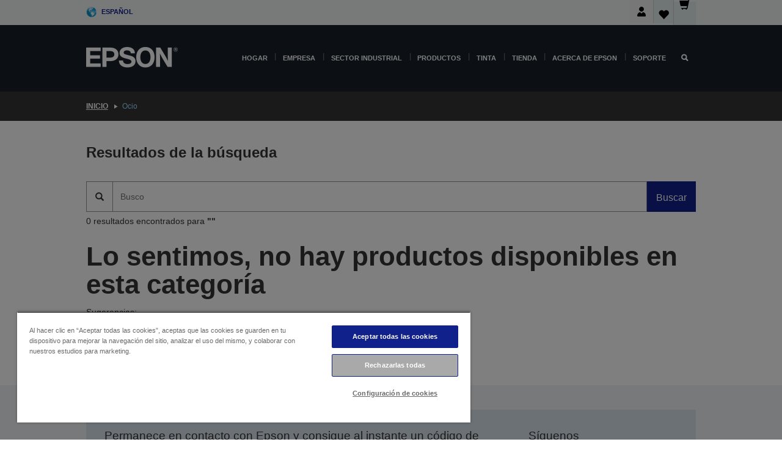

--- FILE ---
content_type: text/html; charset=utf-8
request_url: https://www.google.com/recaptcha/api2/anchor?ar=1&k=6LdpFo4aAAAAAITYTG0B3c3toMi9suaL9dfGIncY&co=aHR0cHM6Ly93d3cuZXBzb24uZXM6NDQz&hl=en&v=PoyoqOPhxBO7pBk68S4YbpHZ&size=invisible&anchor-ms=20000&execute-ms=30000&cb=z2jbwlzc6x5m
body_size: 48553
content:
<!DOCTYPE HTML><html dir="ltr" lang="en"><head><meta http-equiv="Content-Type" content="text/html; charset=UTF-8">
<meta http-equiv="X-UA-Compatible" content="IE=edge">
<title>reCAPTCHA</title>
<style type="text/css">
/* cyrillic-ext */
@font-face {
  font-family: 'Roboto';
  font-style: normal;
  font-weight: 400;
  font-stretch: 100%;
  src: url(//fonts.gstatic.com/s/roboto/v48/KFO7CnqEu92Fr1ME7kSn66aGLdTylUAMa3GUBHMdazTgWw.woff2) format('woff2');
  unicode-range: U+0460-052F, U+1C80-1C8A, U+20B4, U+2DE0-2DFF, U+A640-A69F, U+FE2E-FE2F;
}
/* cyrillic */
@font-face {
  font-family: 'Roboto';
  font-style: normal;
  font-weight: 400;
  font-stretch: 100%;
  src: url(//fonts.gstatic.com/s/roboto/v48/KFO7CnqEu92Fr1ME7kSn66aGLdTylUAMa3iUBHMdazTgWw.woff2) format('woff2');
  unicode-range: U+0301, U+0400-045F, U+0490-0491, U+04B0-04B1, U+2116;
}
/* greek-ext */
@font-face {
  font-family: 'Roboto';
  font-style: normal;
  font-weight: 400;
  font-stretch: 100%;
  src: url(//fonts.gstatic.com/s/roboto/v48/KFO7CnqEu92Fr1ME7kSn66aGLdTylUAMa3CUBHMdazTgWw.woff2) format('woff2');
  unicode-range: U+1F00-1FFF;
}
/* greek */
@font-face {
  font-family: 'Roboto';
  font-style: normal;
  font-weight: 400;
  font-stretch: 100%;
  src: url(//fonts.gstatic.com/s/roboto/v48/KFO7CnqEu92Fr1ME7kSn66aGLdTylUAMa3-UBHMdazTgWw.woff2) format('woff2');
  unicode-range: U+0370-0377, U+037A-037F, U+0384-038A, U+038C, U+038E-03A1, U+03A3-03FF;
}
/* math */
@font-face {
  font-family: 'Roboto';
  font-style: normal;
  font-weight: 400;
  font-stretch: 100%;
  src: url(//fonts.gstatic.com/s/roboto/v48/KFO7CnqEu92Fr1ME7kSn66aGLdTylUAMawCUBHMdazTgWw.woff2) format('woff2');
  unicode-range: U+0302-0303, U+0305, U+0307-0308, U+0310, U+0312, U+0315, U+031A, U+0326-0327, U+032C, U+032F-0330, U+0332-0333, U+0338, U+033A, U+0346, U+034D, U+0391-03A1, U+03A3-03A9, U+03B1-03C9, U+03D1, U+03D5-03D6, U+03F0-03F1, U+03F4-03F5, U+2016-2017, U+2034-2038, U+203C, U+2040, U+2043, U+2047, U+2050, U+2057, U+205F, U+2070-2071, U+2074-208E, U+2090-209C, U+20D0-20DC, U+20E1, U+20E5-20EF, U+2100-2112, U+2114-2115, U+2117-2121, U+2123-214F, U+2190, U+2192, U+2194-21AE, U+21B0-21E5, U+21F1-21F2, U+21F4-2211, U+2213-2214, U+2216-22FF, U+2308-230B, U+2310, U+2319, U+231C-2321, U+2336-237A, U+237C, U+2395, U+239B-23B7, U+23D0, U+23DC-23E1, U+2474-2475, U+25AF, U+25B3, U+25B7, U+25BD, U+25C1, U+25CA, U+25CC, U+25FB, U+266D-266F, U+27C0-27FF, U+2900-2AFF, U+2B0E-2B11, U+2B30-2B4C, U+2BFE, U+3030, U+FF5B, U+FF5D, U+1D400-1D7FF, U+1EE00-1EEFF;
}
/* symbols */
@font-face {
  font-family: 'Roboto';
  font-style: normal;
  font-weight: 400;
  font-stretch: 100%;
  src: url(//fonts.gstatic.com/s/roboto/v48/KFO7CnqEu92Fr1ME7kSn66aGLdTylUAMaxKUBHMdazTgWw.woff2) format('woff2');
  unicode-range: U+0001-000C, U+000E-001F, U+007F-009F, U+20DD-20E0, U+20E2-20E4, U+2150-218F, U+2190, U+2192, U+2194-2199, U+21AF, U+21E6-21F0, U+21F3, U+2218-2219, U+2299, U+22C4-22C6, U+2300-243F, U+2440-244A, U+2460-24FF, U+25A0-27BF, U+2800-28FF, U+2921-2922, U+2981, U+29BF, U+29EB, U+2B00-2BFF, U+4DC0-4DFF, U+FFF9-FFFB, U+10140-1018E, U+10190-1019C, U+101A0, U+101D0-101FD, U+102E0-102FB, U+10E60-10E7E, U+1D2C0-1D2D3, U+1D2E0-1D37F, U+1F000-1F0FF, U+1F100-1F1AD, U+1F1E6-1F1FF, U+1F30D-1F30F, U+1F315, U+1F31C, U+1F31E, U+1F320-1F32C, U+1F336, U+1F378, U+1F37D, U+1F382, U+1F393-1F39F, U+1F3A7-1F3A8, U+1F3AC-1F3AF, U+1F3C2, U+1F3C4-1F3C6, U+1F3CA-1F3CE, U+1F3D4-1F3E0, U+1F3ED, U+1F3F1-1F3F3, U+1F3F5-1F3F7, U+1F408, U+1F415, U+1F41F, U+1F426, U+1F43F, U+1F441-1F442, U+1F444, U+1F446-1F449, U+1F44C-1F44E, U+1F453, U+1F46A, U+1F47D, U+1F4A3, U+1F4B0, U+1F4B3, U+1F4B9, U+1F4BB, U+1F4BF, U+1F4C8-1F4CB, U+1F4D6, U+1F4DA, U+1F4DF, U+1F4E3-1F4E6, U+1F4EA-1F4ED, U+1F4F7, U+1F4F9-1F4FB, U+1F4FD-1F4FE, U+1F503, U+1F507-1F50B, U+1F50D, U+1F512-1F513, U+1F53E-1F54A, U+1F54F-1F5FA, U+1F610, U+1F650-1F67F, U+1F687, U+1F68D, U+1F691, U+1F694, U+1F698, U+1F6AD, U+1F6B2, U+1F6B9-1F6BA, U+1F6BC, U+1F6C6-1F6CF, U+1F6D3-1F6D7, U+1F6E0-1F6EA, U+1F6F0-1F6F3, U+1F6F7-1F6FC, U+1F700-1F7FF, U+1F800-1F80B, U+1F810-1F847, U+1F850-1F859, U+1F860-1F887, U+1F890-1F8AD, U+1F8B0-1F8BB, U+1F8C0-1F8C1, U+1F900-1F90B, U+1F93B, U+1F946, U+1F984, U+1F996, U+1F9E9, U+1FA00-1FA6F, U+1FA70-1FA7C, U+1FA80-1FA89, U+1FA8F-1FAC6, U+1FACE-1FADC, U+1FADF-1FAE9, U+1FAF0-1FAF8, U+1FB00-1FBFF;
}
/* vietnamese */
@font-face {
  font-family: 'Roboto';
  font-style: normal;
  font-weight: 400;
  font-stretch: 100%;
  src: url(//fonts.gstatic.com/s/roboto/v48/KFO7CnqEu92Fr1ME7kSn66aGLdTylUAMa3OUBHMdazTgWw.woff2) format('woff2');
  unicode-range: U+0102-0103, U+0110-0111, U+0128-0129, U+0168-0169, U+01A0-01A1, U+01AF-01B0, U+0300-0301, U+0303-0304, U+0308-0309, U+0323, U+0329, U+1EA0-1EF9, U+20AB;
}
/* latin-ext */
@font-face {
  font-family: 'Roboto';
  font-style: normal;
  font-weight: 400;
  font-stretch: 100%;
  src: url(//fonts.gstatic.com/s/roboto/v48/KFO7CnqEu92Fr1ME7kSn66aGLdTylUAMa3KUBHMdazTgWw.woff2) format('woff2');
  unicode-range: U+0100-02BA, U+02BD-02C5, U+02C7-02CC, U+02CE-02D7, U+02DD-02FF, U+0304, U+0308, U+0329, U+1D00-1DBF, U+1E00-1E9F, U+1EF2-1EFF, U+2020, U+20A0-20AB, U+20AD-20C0, U+2113, U+2C60-2C7F, U+A720-A7FF;
}
/* latin */
@font-face {
  font-family: 'Roboto';
  font-style: normal;
  font-weight: 400;
  font-stretch: 100%;
  src: url(//fonts.gstatic.com/s/roboto/v48/KFO7CnqEu92Fr1ME7kSn66aGLdTylUAMa3yUBHMdazQ.woff2) format('woff2');
  unicode-range: U+0000-00FF, U+0131, U+0152-0153, U+02BB-02BC, U+02C6, U+02DA, U+02DC, U+0304, U+0308, U+0329, U+2000-206F, U+20AC, U+2122, U+2191, U+2193, U+2212, U+2215, U+FEFF, U+FFFD;
}
/* cyrillic-ext */
@font-face {
  font-family: 'Roboto';
  font-style: normal;
  font-weight: 500;
  font-stretch: 100%;
  src: url(//fonts.gstatic.com/s/roboto/v48/KFO7CnqEu92Fr1ME7kSn66aGLdTylUAMa3GUBHMdazTgWw.woff2) format('woff2');
  unicode-range: U+0460-052F, U+1C80-1C8A, U+20B4, U+2DE0-2DFF, U+A640-A69F, U+FE2E-FE2F;
}
/* cyrillic */
@font-face {
  font-family: 'Roboto';
  font-style: normal;
  font-weight: 500;
  font-stretch: 100%;
  src: url(//fonts.gstatic.com/s/roboto/v48/KFO7CnqEu92Fr1ME7kSn66aGLdTylUAMa3iUBHMdazTgWw.woff2) format('woff2');
  unicode-range: U+0301, U+0400-045F, U+0490-0491, U+04B0-04B1, U+2116;
}
/* greek-ext */
@font-face {
  font-family: 'Roboto';
  font-style: normal;
  font-weight: 500;
  font-stretch: 100%;
  src: url(//fonts.gstatic.com/s/roboto/v48/KFO7CnqEu92Fr1ME7kSn66aGLdTylUAMa3CUBHMdazTgWw.woff2) format('woff2');
  unicode-range: U+1F00-1FFF;
}
/* greek */
@font-face {
  font-family: 'Roboto';
  font-style: normal;
  font-weight: 500;
  font-stretch: 100%;
  src: url(//fonts.gstatic.com/s/roboto/v48/KFO7CnqEu92Fr1ME7kSn66aGLdTylUAMa3-UBHMdazTgWw.woff2) format('woff2');
  unicode-range: U+0370-0377, U+037A-037F, U+0384-038A, U+038C, U+038E-03A1, U+03A3-03FF;
}
/* math */
@font-face {
  font-family: 'Roboto';
  font-style: normal;
  font-weight: 500;
  font-stretch: 100%;
  src: url(//fonts.gstatic.com/s/roboto/v48/KFO7CnqEu92Fr1ME7kSn66aGLdTylUAMawCUBHMdazTgWw.woff2) format('woff2');
  unicode-range: U+0302-0303, U+0305, U+0307-0308, U+0310, U+0312, U+0315, U+031A, U+0326-0327, U+032C, U+032F-0330, U+0332-0333, U+0338, U+033A, U+0346, U+034D, U+0391-03A1, U+03A3-03A9, U+03B1-03C9, U+03D1, U+03D5-03D6, U+03F0-03F1, U+03F4-03F5, U+2016-2017, U+2034-2038, U+203C, U+2040, U+2043, U+2047, U+2050, U+2057, U+205F, U+2070-2071, U+2074-208E, U+2090-209C, U+20D0-20DC, U+20E1, U+20E5-20EF, U+2100-2112, U+2114-2115, U+2117-2121, U+2123-214F, U+2190, U+2192, U+2194-21AE, U+21B0-21E5, U+21F1-21F2, U+21F4-2211, U+2213-2214, U+2216-22FF, U+2308-230B, U+2310, U+2319, U+231C-2321, U+2336-237A, U+237C, U+2395, U+239B-23B7, U+23D0, U+23DC-23E1, U+2474-2475, U+25AF, U+25B3, U+25B7, U+25BD, U+25C1, U+25CA, U+25CC, U+25FB, U+266D-266F, U+27C0-27FF, U+2900-2AFF, U+2B0E-2B11, U+2B30-2B4C, U+2BFE, U+3030, U+FF5B, U+FF5D, U+1D400-1D7FF, U+1EE00-1EEFF;
}
/* symbols */
@font-face {
  font-family: 'Roboto';
  font-style: normal;
  font-weight: 500;
  font-stretch: 100%;
  src: url(//fonts.gstatic.com/s/roboto/v48/KFO7CnqEu92Fr1ME7kSn66aGLdTylUAMaxKUBHMdazTgWw.woff2) format('woff2');
  unicode-range: U+0001-000C, U+000E-001F, U+007F-009F, U+20DD-20E0, U+20E2-20E4, U+2150-218F, U+2190, U+2192, U+2194-2199, U+21AF, U+21E6-21F0, U+21F3, U+2218-2219, U+2299, U+22C4-22C6, U+2300-243F, U+2440-244A, U+2460-24FF, U+25A0-27BF, U+2800-28FF, U+2921-2922, U+2981, U+29BF, U+29EB, U+2B00-2BFF, U+4DC0-4DFF, U+FFF9-FFFB, U+10140-1018E, U+10190-1019C, U+101A0, U+101D0-101FD, U+102E0-102FB, U+10E60-10E7E, U+1D2C0-1D2D3, U+1D2E0-1D37F, U+1F000-1F0FF, U+1F100-1F1AD, U+1F1E6-1F1FF, U+1F30D-1F30F, U+1F315, U+1F31C, U+1F31E, U+1F320-1F32C, U+1F336, U+1F378, U+1F37D, U+1F382, U+1F393-1F39F, U+1F3A7-1F3A8, U+1F3AC-1F3AF, U+1F3C2, U+1F3C4-1F3C6, U+1F3CA-1F3CE, U+1F3D4-1F3E0, U+1F3ED, U+1F3F1-1F3F3, U+1F3F5-1F3F7, U+1F408, U+1F415, U+1F41F, U+1F426, U+1F43F, U+1F441-1F442, U+1F444, U+1F446-1F449, U+1F44C-1F44E, U+1F453, U+1F46A, U+1F47D, U+1F4A3, U+1F4B0, U+1F4B3, U+1F4B9, U+1F4BB, U+1F4BF, U+1F4C8-1F4CB, U+1F4D6, U+1F4DA, U+1F4DF, U+1F4E3-1F4E6, U+1F4EA-1F4ED, U+1F4F7, U+1F4F9-1F4FB, U+1F4FD-1F4FE, U+1F503, U+1F507-1F50B, U+1F50D, U+1F512-1F513, U+1F53E-1F54A, U+1F54F-1F5FA, U+1F610, U+1F650-1F67F, U+1F687, U+1F68D, U+1F691, U+1F694, U+1F698, U+1F6AD, U+1F6B2, U+1F6B9-1F6BA, U+1F6BC, U+1F6C6-1F6CF, U+1F6D3-1F6D7, U+1F6E0-1F6EA, U+1F6F0-1F6F3, U+1F6F7-1F6FC, U+1F700-1F7FF, U+1F800-1F80B, U+1F810-1F847, U+1F850-1F859, U+1F860-1F887, U+1F890-1F8AD, U+1F8B0-1F8BB, U+1F8C0-1F8C1, U+1F900-1F90B, U+1F93B, U+1F946, U+1F984, U+1F996, U+1F9E9, U+1FA00-1FA6F, U+1FA70-1FA7C, U+1FA80-1FA89, U+1FA8F-1FAC6, U+1FACE-1FADC, U+1FADF-1FAE9, U+1FAF0-1FAF8, U+1FB00-1FBFF;
}
/* vietnamese */
@font-face {
  font-family: 'Roboto';
  font-style: normal;
  font-weight: 500;
  font-stretch: 100%;
  src: url(//fonts.gstatic.com/s/roboto/v48/KFO7CnqEu92Fr1ME7kSn66aGLdTylUAMa3OUBHMdazTgWw.woff2) format('woff2');
  unicode-range: U+0102-0103, U+0110-0111, U+0128-0129, U+0168-0169, U+01A0-01A1, U+01AF-01B0, U+0300-0301, U+0303-0304, U+0308-0309, U+0323, U+0329, U+1EA0-1EF9, U+20AB;
}
/* latin-ext */
@font-face {
  font-family: 'Roboto';
  font-style: normal;
  font-weight: 500;
  font-stretch: 100%;
  src: url(//fonts.gstatic.com/s/roboto/v48/KFO7CnqEu92Fr1ME7kSn66aGLdTylUAMa3KUBHMdazTgWw.woff2) format('woff2');
  unicode-range: U+0100-02BA, U+02BD-02C5, U+02C7-02CC, U+02CE-02D7, U+02DD-02FF, U+0304, U+0308, U+0329, U+1D00-1DBF, U+1E00-1E9F, U+1EF2-1EFF, U+2020, U+20A0-20AB, U+20AD-20C0, U+2113, U+2C60-2C7F, U+A720-A7FF;
}
/* latin */
@font-face {
  font-family: 'Roboto';
  font-style: normal;
  font-weight: 500;
  font-stretch: 100%;
  src: url(//fonts.gstatic.com/s/roboto/v48/KFO7CnqEu92Fr1ME7kSn66aGLdTylUAMa3yUBHMdazQ.woff2) format('woff2');
  unicode-range: U+0000-00FF, U+0131, U+0152-0153, U+02BB-02BC, U+02C6, U+02DA, U+02DC, U+0304, U+0308, U+0329, U+2000-206F, U+20AC, U+2122, U+2191, U+2193, U+2212, U+2215, U+FEFF, U+FFFD;
}
/* cyrillic-ext */
@font-face {
  font-family: 'Roboto';
  font-style: normal;
  font-weight: 900;
  font-stretch: 100%;
  src: url(//fonts.gstatic.com/s/roboto/v48/KFO7CnqEu92Fr1ME7kSn66aGLdTylUAMa3GUBHMdazTgWw.woff2) format('woff2');
  unicode-range: U+0460-052F, U+1C80-1C8A, U+20B4, U+2DE0-2DFF, U+A640-A69F, U+FE2E-FE2F;
}
/* cyrillic */
@font-face {
  font-family: 'Roboto';
  font-style: normal;
  font-weight: 900;
  font-stretch: 100%;
  src: url(//fonts.gstatic.com/s/roboto/v48/KFO7CnqEu92Fr1ME7kSn66aGLdTylUAMa3iUBHMdazTgWw.woff2) format('woff2');
  unicode-range: U+0301, U+0400-045F, U+0490-0491, U+04B0-04B1, U+2116;
}
/* greek-ext */
@font-face {
  font-family: 'Roboto';
  font-style: normal;
  font-weight: 900;
  font-stretch: 100%;
  src: url(//fonts.gstatic.com/s/roboto/v48/KFO7CnqEu92Fr1ME7kSn66aGLdTylUAMa3CUBHMdazTgWw.woff2) format('woff2');
  unicode-range: U+1F00-1FFF;
}
/* greek */
@font-face {
  font-family: 'Roboto';
  font-style: normal;
  font-weight: 900;
  font-stretch: 100%;
  src: url(//fonts.gstatic.com/s/roboto/v48/KFO7CnqEu92Fr1ME7kSn66aGLdTylUAMa3-UBHMdazTgWw.woff2) format('woff2');
  unicode-range: U+0370-0377, U+037A-037F, U+0384-038A, U+038C, U+038E-03A1, U+03A3-03FF;
}
/* math */
@font-face {
  font-family: 'Roboto';
  font-style: normal;
  font-weight: 900;
  font-stretch: 100%;
  src: url(//fonts.gstatic.com/s/roboto/v48/KFO7CnqEu92Fr1ME7kSn66aGLdTylUAMawCUBHMdazTgWw.woff2) format('woff2');
  unicode-range: U+0302-0303, U+0305, U+0307-0308, U+0310, U+0312, U+0315, U+031A, U+0326-0327, U+032C, U+032F-0330, U+0332-0333, U+0338, U+033A, U+0346, U+034D, U+0391-03A1, U+03A3-03A9, U+03B1-03C9, U+03D1, U+03D5-03D6, U+03F0-03F1, U+03F4-03F5, U+2016-2017, U+2034-2038, U+203C, U+2040, U+2043, U+2047, U+2050, U+2057, U+205F, U+2070-2071, U+2074-208E, U+2090-209C, U+20D0-20DC, U+20E1, U+20E5-20EF, U+2100-2112, U+2114-2115, U+2117-2121, U+2123-214F, U+2190, U+2192, U+2194-21AE, U+21B0-21E5, U+21F1-21F2, U+21F4-2211, U+2213-2214, U+2216-22FF, U+2308-230B, U+2310, U+2319, U+231C-2321, U+2336-237A, U+237C, U+2395, U+239B-23B7, U+23D0, U+23DC-23E1, U+2474-2475, U+25AF, U+25B3, U+25B7, U+25BD, U+25C1, U+25CA, U+25CC, U+25FB, U+266D-266F, U+27C0-27FF, U+2900-2AFF, U+2B0E-2B11, U+2B30-2B4C, U+2BFE, U+3030, U+FF5B, U+FF5D, U+1D400-1D7FF, U+1EE00-1EEFF;
}
/* symbols */
@font-face {
  font-family: 'Roboto';
  font-style: normal;
  font-weight: 900;
  font-stretch: 100%;
  src: url(//fonts.gstatic.com/s/roboto/v48/KFO7CnqEu92Fr1ME7kSn66aGLdTylUAMaxKUBHMdazTgWw.woff2) format('woff2');
  unicode-range: U+0001-000C, U+000E-001F, U+007F-009F, U+20DD-20E0, U+20E2-20E4, U+2150-218F, U+2190, U+2192, U+2194-2199, U+21AF, U+21E6-21F0, U+21F3, U+2218-2219, U+2299, U+22C4-22C6, U+2300-243F, U+2440-244A, U+2460-24FF, U+25A0-27BF, U+2800-28FF, U+2921-2922, U+2981, U+29BF, U+29EB, U+2B00-2BFF, U+4DC0-4DFF, U+FFF9-FFFB, U+10140-1018E, U+10190-1019C, U+101A0, U+101D0-101FD, U+102E0-102FB, U+10E60-10E7E, U+1D2C0-1D2D3, U+1D2E0-1D37F, U+1F000-1F0FF, U+1F100-1F1AD, U+1F1E6-1F1FF, U+1F30D-1F30F, U+1F315, U+1F31C, U+1F31E, U+1F320-1F32C, U+1F336, U+1F378, U+1F37D, U+1F382, U+1F393-1F39F, U+1F3A7-1F3A8, U+1F3AC-1F3AF, U+1F3C2, U+1F3C4-1F3C6, U+1F3CA-1F3CE, U+1F3D4-1F3E0, U+1F3ED, U+1F3F1-1F3F3, U+1F3F5-1F3F7, U+1F408, U+1F415, U+1F41F, U+1F426, U+1F43F, U+1F441-1F442, U+1F444, U+1F446-1F449, U+1F44C-1F44E, U+1F453, U+1F46A, U+1F47D, U+1F4A3, U+1F4B0, U+1F4B3, U+1F4B9, U+1F4BB, U+1F4BF, U+1F4C8-1F4CB, U+1F4D6, U+1F4DA, U+1F4DF, U+1F4E3-1F4E6, U+1F4EA-1F4ED, U+1F4F7, U+1F4F9-1F4FB, U+1F4FD-1F4FE, U+1F503, U+1F507-1F50B, U+1F50D, U+1F512-1F513, U+1F53E-1F54A, U+1F54F-1F5FA, U+1F610, U+1F650-1F67F, U+1F687, U+1F68D, U+1F691, U+1F694, U+1F698, U+1F6AD, U+1F6B2, U+1F6B9-1F6BA, U+1F6BC, U+1F6C6-1F6CF, U+1F6D3-1F6D7, U+1F6E0-1F6EA, U+1F6F0-1F6F3, U+1F6F7-1F6FC, U+1F700-1F7FF, U+1F800-1F80B, U+1F810-1F847, U+1F850-1F859, U+1F860-1F887, U+1F890-1F8AD, U+1F8B0-1F8BB, U+1F8C0-1F8C1, U+1F900-1F90B, U+1F93B, U+1F946, U+1F984, U+1F996, U+1F9E9, U+1FA00-1FA6F, U+1FA70-1FA7C, U+1FA80-1FA89, U+1FA8F-1FAC6, U+1FACE-1FADC, U+1FADF-1FAE9, U+1FAF0-1FAF8, U+1FB00-1FBFF;
}
/* vietnamese */
@font-face {
  font-family: 'Roboto';
  font-style: normal;
  font-weight: 900;
  font-stretch: 100%;
  src: url(//fonts.gstatic.com/s/roboto/v48/KFO7CnqEu92Fr1ME7kSn66aGLdTylUAMa3OUBHMdazTgWw.woff2) format('woff2');
  unicode-range: U+0102-0103, U+0110-0111, U+0128-0129, U+0168-0169, U+01A0-01A1, U+01AF-01B0, U+0300-0301, U+0303-0304, U+0308-0309, U+0323, U+0329, U+1EA0-1EF9, U+20AB;
}
/* latin-ext */
@font-face {
  font-family: 'Roboto';
  font-style: normal;
  font-weight: 900;
  font-stretch: 100%;
  src: url(//fonts.gstatic.com/s/roboto/v48/KFO7CnqEu92Fr1ME7kSn66aGLdTylUAMa3KUBHMdazTgWw.woff2) format('woff2');
  unicode-range: U+0100-02BA, U+02BD-02C5, U+02C7-02CC, U+02CE-02D7, U+02DD-02FF, U+0304, U+0308, U+0329, U+1D00-1DBF, U+1E00-1E9F, U+1EF2-1EFF, U+2020, U+20A0-20AB, U+20AD-20C0, U+2113, U+2C60-2C7F, U+A720-A7FF;
}
/* latin */
@font-face {
  font-family: 'Roboto';
  font-style: normal;
  font-weight: 900;
  font-stretch: 100%;
  src: url(//fonts.gstatic.com/s/roboto/v48/KFO7CnqEu92Fr1ME7kSn66aGLdTylUAMa3yUBHMdazQ.woff2) format('woff2');
  unicode-range: U+0000-00FF, U+0131, U+0152-0153, U+02BB-02BC, U+02C6, U+02DA, U+02DC, U+0304, U+0308, U+0329, U+2000-206F, U+20AC, U+2122, U+2191, U+2193, U+2212, U+2215, U+FEFF, U+FFFD;
}

</style>
<link rel="stylesheet" type="text/css" href="https://www.gstatic.com/recaptcha/releases/PoyoqOPhxBO7pBk68S4YbpHZ/styles__ltr.css">
<script nonce="5JggJwLLtvTiuPkHtcG9hw" type="text/javascript">window['__recaptcha_api'] = 'https://www.google.com/recaptcha/api2/';</script>
<script type="text/javascript" src="https://www.gstatic.com/recaptcha/releases/PoyoqOPhxBO7pBk68S4YbpHZ/recaptcha__en.js" nonce="5JggJwLLtvTiuPkHtcG9hw">
      
    </script></head>
<body><div id="rc-anchor-alert" class="rc-anchor-alert"></div>
<input type="hidden" id="recaptcha-token" value="[base64]">
<script type="text/javascript" nonce="5JggJwLLtvTiuPkHtcG9hw">
      recaptcha.anchor.Main.init("[\x22ainput\x22,[\x22bgdata\x22,\x22\x22,\[base64]/[base64]/[base64]/ZyhXLGgpOnEoW04sMjEsbF0sVywwKSxoKSxmYWxzZSxmYWxzZSl9Y2F0Y2goayl7RygzNTgsVyk/[base64]/[base64]/[base64]/[base64]/[base64]/[base64]/[base64]/bmV3IEJbT10oRFswXSk6dz09Mj9uZXcgQltPXShEWzBdLERbMV0pOnc9PTM/bmV3IEJbT10oRFswXSxEWzFdLERbMl0pOnc9PTQ/[base64]/[base64]/[base64]/[base64]/[base64]\\u003d\x22,\[base64]\\u003d\x22,\x22XH7Dr8OuV8Orw7nCmGcgJAbDjjPDl8Kfw63CvsOXwqHDugM+w5DDsVTCl8Okw7wSwrjCoQxgSsKPGcKyw7nCrMOQBRPCvGFtw5TCtcOowrlFw4zDrE3DkcKgYSkFIjI6aDsac8Kmw5jCiF9KZsOCw6EuDsKVRFbCocOOwoDCnsOFwoNWAnIpH2o/awZ0WMOYw5w+BAvCscOBBcOIw6QJcGrDhBfCm2zCocKxwoDDpVl/VHY9w4dpIBzDjQtEwq0+F8K5w6nDhUTCh8OXw7FlwrLCp8K3QsKncVXCgsOKw4PDm8Oga8OAw6PCkcKYw50XwrQzwp9xwo/CtMO8w4kXwqvDp8Kbw57CtiRaFsOOaMOgT1XDtHcCw7DCimQlw6LDgzdgwr4yw7jCvw7DjnhUMMKuwqpKP8OMHsKxFMKbwqgiw7/CsArCr8O4AlQyHRHDkUvCoxp0wqRNScOzFEJRc8O8worCrn5QwppowqfCkCJew6TDvU8VYhPCkcO9wpw0Y8OYw57Ci8ONwoxPJWzDuH8dEEgdCcODP3NWUUrCssOPdgdobmFZw4XCrcOPwpfCuMOrSVcILsK/woI6wpYUw73Di8KsNSzDpRFETcOdUAXCncKYLj/DmsONLsKQw6NMwpLDkhPDgl/CvgzCknHCrG3DosK8DyUSw4NQw5QYAsKkQcKSNxtuJBzCuwXDkRnDrlzDvGbDtMKpwoFfwpzCsMKtHGHDjCrCm8KkMzTCm3fDnMKtw7k4PMKBEGoDw4PCgFfDrQzDrcKfc8OhwqfDnS8GTkfCmDPDi0DCtDIAQSDChcOmwrgRw5TDrMKSRw/CsQJ0KmTDrsK4woLDpn/DhsOFETbDp8OSDER1w5VCw7fDlcKMYU7ChsO3OyI6QcKqMg3DgBXDkcOAD23CliMqAcKcwonCmMK0V8O2w5/CujdNwqNgwo55DSvCrsOnM8KlwpdDIEZAMStqH8K5GCh9eD/DsQBXAhxfwrDCrSHCg8K0w4zDksOCw7odLA3CssKCw5EtfiPDmsOgXAl6wrYWZGplJMOpw5jDjsKjw4FAw5AXXSzCumRMFMKKw61Ea8KKw4AAwqB+VMKOwqAQEx80w7FadsKtw6xOwo/CqMK8GE7CmsK+RDsrw58Ww71PfxfCrMObEmfDqQgaBiw+WiYIwoJJbiTDuBnDjcKxAw9pFMK9NMK2wqV3URjDkH/CmWwvw6MnXmLDkcO3wqDDvjzDscO+YcOuw5YZCjVdJA3DmgZMwqfDqsO2LyfDsMKoMhR2GMOew6HDpMKAw6HCmB7CkMOAN1/CuMKyw5wYwoLCkA3CkMOzPcO5w4YcJXEWwrPCsQhGZh/DkAwLdgAew4Q9w7XDkcOQw6sUHDI9KTkswrrDnU7CjWQqO8KcHjTDicOLfhTDqj3DlMKGTDx8IsKtw7bDuWkOw57CmcOVXMOkw5LCjcOJw5V9w5LCtMKEUzTCkWp/[base64]/[base64]/[base64]/CsSXDnBXCkMKOCSZZdcOhw6fDiATDusOdwqPDmG1jVHvCgsObw7HClMK1wrDCpwtKwqfDrMOuw6ljw4Quw40LRAg7w73Dj8KODw/Cu8OleyjDjFzCksK3N1dewpgLwpJdw6Njw4nDhysXw4EJBcKtwrMRwrHDilpVHMOZw6HDgMOmNsKyUxJ5KGsBU3PCosOPdsKqDsKww79yccO2C8KoRcOdQsOQwq/CgR3CmDl9RQfDt8K1USvDtMOSw5nCgsO5QyvDnMKoQy9FaGDDqnIDwoLCrsKqZ8O0AsOcw73DhSvCrEhzw43DjcK4BjTDimQIcDDCqG4MJi1PbFbCl0RDwrYowqs/czNmwqVAIMKSUsKqFcO4wprCh8KNwo3Chk7ClBRvw51sw542AhzCt37Cj2YpPcOMw6sASVXCqsO/[base64]/Ci8KOw4cZwo9HGcObw6nDiW7DnsO0wozCmMObwoNEw7U0DR/DjDdmw5Nmw7VmWjbDghUhC8OySRU9dCTDgMKTwrDChXnDsMO3w6ZaPsKmJMO/wo5Iw7PCmcK0QsOXwrgUw4EdwotfNibDiBlowqgNw6kJwrnDn8OcD8OPw4LClTADw4YDbsOEQVvChRtow6UTKBhhw5nDswBJcMO4NcKIW8KJUsKDUHDDtVfCncKQDsK6PwvCty/DmMK0FMOMw6JUWsKJUMKdw4XDpMObwpANRsOuwozDixjCtMOYwonDl8OAOmsrESLDjGrDjyoJScKgSQzCrsKNw50XcC0bwp3CqsKMQC3Dvl5hw6/DkDgad8K+X8KCw5VswqZOUwY4wqLCjAjCvMK7KGsmfjZEDkPCqcO7eyLDgT/[base64]/[base64]/[base64]/Cm8OIw6bDg8OLOMO6wpYNw5wtRcOMw4hyw5/DmAhccUQrwqN4wqBVUQFzS8KfwpDCncKywqnCjADDqV8fccOoJMOXdMOswqnCpsO8dRTDoU90JinDk8K9McOsA3oeesOXM1bChMOeFcOjw6XCtMOVaMKdw5LDljnDrjTDrhjCrsKIw6fDvsKGEVEUDU1ENxLCusOwwqbCt8KgwrrCqMO3ZsK9CWl/[base64]/DmsOzVxhCPsKyeTQbwpdCe3TDmcKDL8KIVwXDgXPCr34bPcOwwrsrVAYFKgHDp8OnECzDjcO8wpoCLMKPwq/CrMOgEsOIOsKhwrzCtMKHwrPDlBVsw7DCksKnGcKkc8KbIsK3KkPDimDDqMO2SsOXABhewphbwp3DvEDDvmdJH8K5F2LCsV0BwqoSIEjDoRTChlvCk2nDm8ODw63DpsO2wo3CqiTDonPDjMOFwrpbOsKTw5Y2w7bCrmxmwoNzO2fCowfDvMKww7ojU2LDsxjChMKYEm/[base64]/ZClTVMKPAF9JwrLCpcKcwq3ChcO/WsOVSRFNcy8tbUl3e8OlRMK7wqnCncKCwqYnw5jClMK8w50/[base64]/Cm8KKM8Oew5BUwqQGd8KbUE9/[base64]/DknoWU8OVTDXChMKxB8KNY2J5S8Kbw4U+wqIOw5fDuEbCgS5mw4cUT1vCnMORw4nDksKzw4ITSD0mw40wwo7DgMO/[base64]/Ck8KfwoYOTDMTFClRwpxCw7nDh8KHQMKpHEnCucKIwoTCmsOvPsOgU8OiBcKvPsKAXg7DoiTCohHDtn3CgsOBEzDDi0jCkcKNw48twp7DuQB+w7/[base64]/LjrCiG/DtkPDpcK4w6TCrMKrJmPCq8O9AFQTwrMDHWZDw74eaXrCgBjDtCsvM8O1A8KIw67DlHPDucOIw7bDgWLDoW3DnAPCo8Ozw7x9w70+IUoJBMK3wqHCrW/Cg8OPwoHCtRpzBG13VznDoGNFw4fDrAg4woUuC3zCnsKQw4TDpMOkU1XCmArDmMKpOMO8G0MJwrnDtMO+wpLCtW0SIcOrbMO8wpbCgCjChj3DtnPCpz/CkiFWBsK7d3VbIywSwo4ZXsOJw6kgU8KXSBJ8WkfDnFbCoMKncgzCmChCH8KLMDLDs8KcDDDDsMO6TsOCdhkuw7XDgsOKejHCo8O/TFnDsWs8wp9Xwooxwp4iwqYUwokpS2rDvW/[base64]/CoiTDj07CgyEVwqUwADoGDVdgw4w7B8KCwrTDqhPCqcKqNk/DrhPCjA3Cs1NqbGV+bzc0w4heHcKha8OLw5xVMF/CksOTw53DoULCtMOeZQRJLxnCvMKOwrw2w5cvwobDhlhVa8KeN8OFcHfCjFIswqbDlMOxwrkBwrxAXMOrw4pYw5cKwpkdQ8KbwqHDosKBJMO3D1/CpB1IwpPCuD7DgcKSwrgXP8KNw4bCsgo7PmfDqjZIDVLDj0sxw4XDl8O1w6t8Qh9FA8OIwq7DscOQSMKdw79Xw79zO8KvwrkNQMKeMGADd0ZbwoXCkMO7wo/CuMKhOgQRw7Q9dsKmMj3Dj3LDoMKJwpMLCFIpwpR9wqlwFsO4FsOSw7ciW2FkRAXCpsO/asO1VcKpPcORw7sGwoMFw5jClcKiwqpIIXPCi8Kow5ERJWPDhMObw6LCucOrw6JdwpdmdnjDrwPCghHCq8Ozw4HCpwUsXsKBwqHDplVNKw7CvyhxwqN6KsKHfURcSnjCskpTw4wewrTDpBvDs2ckwrJUFW/Cl1zCgMOVwr5eS07DjcKGwrLDusO5w5ILCMOXVgrDu8OJMithw60zUDRsRsOZD8KKG2HCjjQ5U1DCtX1Tw75YJDvDocO9JMOjwrbDgm/Cr8Ohw5/CpsK3HhsvwqbCk8KgwqJCwop4G8KoL8OoaMOJw7h1wrLDrSzCu8O0BhPCt2nDusKyZxjCgMK0bsOYw6nCisO1wpsFwqd9QH7DpsOvJwAfwpPCjwHCu17DjHUIHy95wpnDk3sdBWrDtXLDrsOPLW5gw6kmIyweL8OYd8OHYFHCl1vClcOvw7Rlw5t/Z1Ipw4Q0w4TDpRrCo1lBBMOsO1cHwrN2bcKGNsK5w4nCtTJMwqoRw4TChUzCoUHDqMOsLF7DsSfCs1USw6M1eRzDi8KNwrECEcOtw5PCj3bCqnLCsx5rY8O4L8OlY8OyWCYxPyZXwpc2w4/DoVMeRsOLwrXDj8OzwpI2RcKVFcKkw68Ww7MBDsKCw7/[base64]/Ci8KLwrrCh8KSw6NQHsOrwpvCkg3ClcO3A8OPIS7DoMOdUzbDtMKaw79hwrvCrMO9wqQDNTjCmcKmTzw3w5vCsFJmw53DnzBBdm0Gw6tPwr5sUsO6GVXCmEjDpsOxwqbDsSNLw6nDmcOTw5jCl8OxS8OSbUfCvsKNwqnCvcODw5dJwrfCoRwCaFZ4w5/DrcKMAwc5DcO5w7pEcEDCrsO0I0fCqUNCwrA/wpE4woJMFgIRw4LDqsO6biDDuh4eworCpQ5zZsONw5rCqMKqw5FCw7R0UcOxJ3XCvmXDukw6M8KewqwBw7XDoih5w40zTcK0w7TCmcKAFT/DuXZDwp/[base64]/DlcK4wpHDmsO+wqNZb18tEBILVlkCPsOBwq3CjB7CnFY0wqAhw6LCg8K1w5g6w5PCrMKpWQEZw4otY8KBeQDDgMK/H8KEZipUwqjDmw7CrMK/bHg/A8OHwoDDsTc2wpnDksODw4t6w7bCmj0iJMKdVMKaOTfClsOxQFJRw54QYsOYXGDCvmouwp83woEfwrRyeyrCiy/DiVHDrDfDmmXCg8OeDSRFeTs8w7vDgWYtwqPCp8OZw7ggwpDDp8OhZ2ECw7cxwoJfeMK8HXrCiB3DgsK/YnIWH03Dl8K2fz3Ck3odw4I8wroVPRc+P2bCn8KCfmbCgMKKScK2ScOawqhWKMK9bUU7w63DmXfCgCQxwqIzWz0Vw65twoDCv3PDsSFjVkx7w6bDh8KCw648wrsjAMK/wpsPwqvCi8OOw5vDuwrDkMOkw4bCvFAiBSDClcO6w5hZVMOfw75Bw7HClS5Bw6d9YVFtFMODwrJJwqzCu8KDwpBCe8KNdsOFSMO0JVB/wpM5woXCmcKcw5DChRvCjHpKXmQOw6jCmzU9w4F7UMKNwqJ9EcOmOzRyXnITVsKwwpjCggQxBsKMw5FfasOjXMKYw5HDhiYcw6/Cl8OAw5FEw7dGfsOjw4nDgALCj8Kaw47Dj8O+ecOBVinCmxvDnAvDisKfwr/CtsO+w4UXwq4ww6/DhVXCu8OvwpjDm27Dp8OmB1ojwpc5w69HdMKxwpM/[base64]/Dn8K1wrjDhVAWw5xawrXCisO4GcOCwpLDsiEuJQRubsKZw6dQZyUDw5t5ecKKw7/[base64]/EEvCsVQ6KWggwpzCrkJ9TGLDkhbDr8KlKcK1bXDChDl5GsKNw67CtB8MwqjCpC/Cg8KxVcKxPCMoe8Kiw6kOw4ZAN8OwZ8O0YBjDk8OIFzUXwp/DhHsJEsOGw7DCtMOsw5HDiMKAw69Rwpo8wp9Jw7tIw6/[base64]/[base64]/w4LCqSnClcKfw5jCk2YbCcKnC2Y1L8OQY8OIwrHDlsOlw7Amw4DCtMOLWBDDuWNYw5/DrC9UJMKzwqxWwrvDqxjCg1RDfTg7wqXCmcOBw5k0w6clw5bCnMKLFDLCssKvwrQiwrAYFcOeXgrCncORwoLCgMOFwovDmmQ0w5vDjEU/wqMnQRLCvMOMJBRDHApkOMOKaMOXHnRSEsKcw5/DhUNewrt7HmTDqUR/w7zCo1LCh8KFITJnw7PCv1d+wrzCjCluT1zDjDPCrBvCisOVworCi8O/bXrDrCPDrcOHJRd+w5TDkm1vw6gPdsKII8OMdRhhwrFjV8KzN0BAwpwfwoXDgMKLGsOHfR/DojfClFHCsUvDk8OJw6fDj8OZwrsmO8OaJXh/VQw6FCrDjWTCvTHDimjDmWZZGcKGQ8OGw7XCuB3DonrDi8K2bCXDosO3CMO+wpLDvsKeVcOKE8Kswp5HYxo1w6vDpyTChsK3w5bDjCrCnifClg18w7bCncONwqIvZcK2wrDCuxTDhMO3OlvDh8OrwrZ/UTlfTsOzOXJIw4dzQsO+woLCgMKBNsKjw7TDoMKXwrrCsi5vwqxDwpsDw4vChsO9TEDCtnPCicKMNhY8woowwolWcsKQewUlwpvDu8Kbwqg2KFt+X8OzbcKYVMK/ehI3w7Row4F5WMO1X8OdBcKQZ8Oww5sow5TCqMOmwqTDt3k/[base64]/Z8KFwpvClcKYSTFZD2/DqsO/fsOFNGcLCFrCgcOXSkMTAE0uwq9Uw54IKcOYwqtWw4XDkHp9elzDqcKuw5M6w6Y3YAZHw6rDgsKTS8KNSGTDpcOowpLCmMOxwrjDvMKWwo/CmwzDp8KGwoUhwqrCq8KXKXrDtQBtcMO/wpzCrMORw5kJw5g5DcOIw5xyBcKmV8OkwpjDkwMBwoTDjcO5VcKfwo5GBlk2wqltw7nCncOqwqbCug/CjcO0dRzDo8OtwpTDqnQ+w6Bowp5SfMKuw5swwprCoCE0QgJSwo/Dh2PDonIdw4A1wqfDssKuOsKmwqM9w5lmbMOPw65MwpYNw63DvHjCqsKIw595Fgdhw5taIgPDiT/DmVVZdjJmw6ZULG5Awq4UIMO0LMKewqnDsDbDoMKfwoLCgsKiwrxjUi7CqEVwwqoAPMKHwofCk1hGKG7Cr8KDO8OKCAQ0w4DCr3LChmVDwoZkw4LDhsORTWxfH3xrNsOhYsKuVMKPw6PCnMKewp81wrtcS1rCncKbFHNGw6HDo8KAV3MJWsK+DC/CvHMJwpchMcOfw61Twr9yZEduDj0Nw6sTc8ONw7bDrjkKfiLClsKVT1zDp8OGw7xmADljNGvDi3PCiMKXwpnDh8KTF8O2w4IIw4PCksKVI8O2QcOsH2Ftw7VRDMOEwrB0w53CpVXCoMK1JsKewrrCu0jDtWDCrcK7bSdpwoIBLj/ClnLChEPCr8KaUxpxwqXCv0XDqMO3wqHDk8KzBg00WMOIwrzCuiTDlMKrIVFYw6IiwrXDlUTDtlhgFcOEw6jCqMO7Y3zDn8KYZy3DgMOldgvCpsOsfFHCoUU1D8KcX8OjwrXCkcKYwpbCmnnDgMKhwqlCXcK/wqtawrvCmFXCgDDCh8K/BArCoCjCocOfCHTDhcOQw7TCmEVgZMOcIwHDrsKqacORXMKcw4gGwpNawrTClcKzwqbCmMKIwpgIwpHCk8ORwp/Dk3bDpnN2AmBqQjAcw6h6PsODwotnwqbDlEApUFPCnUlXw6IRwoZ0w6HChTbCn3cpw43CtCEewqbDmhzDvUBrwo8Jw48sw687Zl/CpcKJQsOgw4jCicOJw593wrNANU8SXWtmYGjChScyR8Kew57CuQUPMSTDiDI5XcKHw6/DpMKZSMOPw7xSw7skw5/CqxZlwo56FxJ0eXZTPcO1W8OXwpZQwozDh8KIwpZ6IcKgwqpBKsO8wrALPCwowrJ/w7PCjcO2NsOMwpbDgcO9w73ChcO+JBwiO33ClGBab8OLwoDDsGjDkRrDi0fCl8O1wpY7AjzDrmzCqcKGZ8ODw70Uw4Ikw4HCjcKfwqxWWAXCrRB5cCMiwpLDtMK7BMO9w4zCqgZ5wqkNWRfCjcO7eMOCHsKuaMKjw7DChEd5w4/CisKNwqpqwqLCpmvDqMKfKsOaw4Z0wqrCuwvChmJ7FgrCusKnw4FXQmPCvWfDo8KLUWvDjToxET7CqSDDscKLw7IEQSkeLMKqw4/[base64]/Dr8KcPmrDn8Knw4/CnmXCkMOWwpwJN8K3w7pHe37Du8KXwoXCihLCqCnCl8OmOGLCn8OwTGPCpsKfwpo9wqfCrAB0wofDqnnDkDDDtcOQw5HCjUIHw7jDucK4worDgHXCu8Kow6DDocKJW8KUISMaAcObamN3CQ0Kw65/w67DtjzDjULDlMKIDSrDhEnCo8KbI8O+wqLCtMOvwrQpw5/Dp1HDtG0wRkUiw77DjT3DgcOjw4vDrMKHd8O3w7IxOwUTwqMDNH53OBNsBsOYGRDCpcKZdD4Bwo4Ow6XDiMKTUsK6aznCjhZ5w6wTD3/[base64]/CphvCskZpDBvDhw1gDsKCUCnCv8O+w45LCkzDk3zDp3XDh8OrEsKNEMKzw6rDi8OZwqgtB2VRwpHCvMKYI8OVfkU/w7QswrLDjBoOw7bDhMKSwpPCvcOWw4EdA0JLBcOKVcKQw7XCoMKWFzfCncKswoQJXcK4wrljw7YTw7PCrcO5L8KWFz5iKcKWNEfDisKeJkZZwoJKwpU1ZsKSY8KVfklow71Hwr/[base64]/DnkzCmGc7w7zDgMOjw5EFwpbDonMdNMOdTW8hwphnP8KwUR/CvsK1PyzDnXouwrVBR8KgPMOlw6dgasKmfiTDoXZZwqBNwpF6VThgecKVTMKUwrFhYsKebsOFflUGw7LDiwPDjMKJwqNjL2teaxEFwr3Dg8O3w4jCv8KwVXnDjEpsfcKkw60HZcOhw43ClQt/[base64]/M8OZw55QK17CqEzCuGUYwrrDuwTDolPCisOeTcOswqdTwoLCl1TCtH/DqsO/Pz7DrsKzVsKYw6vCmVEpGCzCgsOTTAPDvnJPwrrDu8OyXj7DkcOhwqNDw7UtGcOmIcOtZCjCjXLCqmY7woR/O1TCrcKZw4jCvcOAw7/CncO6w54rwqs4wpPCucKxwr/CisOywpwjw5zClQjCh3d0w4zDssKMw5DDmMOtwq/DvcKyL0PCrcKtPWcJKsOuDcK9HwfCjsK9w61Nw7/Ci8OMw5XDtidFVMKnBsK/wq7Cg8KSLgrCrhoDw5zDk8Ksw7fDo8OXwq5+w5ZZwoLCg8KRw6LDt8OYNMKjZGPDl8K7P8OUD3zDmcKwMG/Cl8OGTG3Cn8KueMOtacOPw4xew7UQwp9WwrnDvjHCo8OhUcO2w5nCqgrChipmFk/ClWURe1HCujjCjG7DnDHDusKzw4tpw5TCpsOXwoYEw4oOcFc/wqYFFcOLasOEacKhwqNfw6MXw7vDiiHDosOyFsKTw4HCusOdw7hSRXHCqiTCoMO3wp3DtQw3Uw1RwqVxCMK1w5ppQcO/wqcUwrVWScO9HApDwrDCrsKbNcKgw6RiTyfCrwrCoR/CvkAjWiDCq2nDnMKQbFhZw65mwpvCplZ9WwkkSMKFLjzCn8OjZcO5wo51XMOmw78Fw5nDuMOGw4kCw4sww60bcMKUw7YSAUTDlyhXwoA7w5fCpsOCOFEbdsOPNw/CkW/DlyFID3E7wrRlwojCqjzDoDLDtVJ2wq/ClDnDnD1mwrRWwrjDiwTCj8KJw64iGxdBFMKDw53ChsO1w7TDlMOywoLCom0HJMOkw4Jcw4XDsMKoARB9wr/Dq0ImecKUw5rCvsOKDsOvwqB3DcOzCcKnRkJxw6gqJMOcw5TDtwnCjsOpXh1QdyA9wqzChDphwoTDiTJuW8Kkwp12YsOLw6TDqArCiMO5wofCqWFnKjjCtcOtHnfDsEJbDTjDhMO4wq3DgcOGwqzCpW/DhsKZKxnCu8K7wpAIw4XCo3gtw6caB8KDUMOiwq/CpMKEWUZDw5vDrxBWWiZ/f8K6w6ZSccO5wo7CmnzDrT5eVcOyMjfCv8OpwpTDisKswoHDlhhcWVpxSxthRcKzw65xH3XClsKnXsKBRzDCkxbCuDrCjMO1w7PCpSzDlsOHwrzCssOCTsOIPsOhbELCtCQTSMKhw4LDpsKywpvCgsKrw55rwq1dw7XDp8KdSMK+wr/CnB/[base64]/w7LDuS1pw6rDixJlwqpPIcOlwqsOw5s2c8ObR07CnQd7Y8KFwqTCh8Ohw7bCtMOXwrZTRDvDn8OJwrvCsGhSIcOjwrVFa8ObwoV4SsKHwoHDghp/wpgywoTCvAl8W8KRwpnDrMO+d8K3wp/[base64]/DqMKEwojDqsKrNQ/CqWfDvQBkQjjDpMOPwrQ/dBNVw7bCikEDwrbCg8KwccO1wqkSwqh5wrxWwo52wpvDmlDCu1DDgTTDpi/CmS5dY8OoCMKLSGXDoH3DkBo5MsKUwrDDg8Kdw7wPbMO8BMOUw6TCj8KTLFXDmMOswpYQw4psw7DCscODbWnClcKICcOqwojCtMKcwqUGwp43HA3DsMKEZ1rCqDnCskUxXRtXOcOAw7vCoXlJNAjDvsKmD8OfPcOMFSNqSlsWPw/CgFrDlsK1w47Cs8KCwrR4w6PDpBrCpiPCkzTChcO3w6rCusOXwr42wq0AJBZSbXZ8w7zDg13Dny/CiGDCnMK7Iyp6TwlvwqddwoNsfsK6w4ZwQHLCpcKvw6nCj8OBdsOXQsOZw6TCv8KRw4bDi2rCncO5w6jDuMKIG3YGwpjCisOZwoHDmHd+w7fDt8OGw7zDih1Tw5NYIMO0YSDCocOkwoMMbcK/[base64]/DlcKMw5TDsMK7wrxCw47Cnmc3QMOqw7ZtfxzCpcKoHcOWw6LCosOwQcO4bsKEwrZNTHNpw47DhygzZ8ODwozCsSc+XsK+wqlowpEjCzMNwpJhACJEwp1owq4BfCR9wp7DksO6wqEuwoVaUxzDoMOaZ1bDsMKKccO/wobDgms/c8KPw7Acwp1EwpNswp4LM3zDrjbDi8KVN8OGw4AWR8KrwrbDkMOHwrAww74LdD9QwrLCoMO8Gh97VRHCpcOHw6onw6wWVWYPw4PDm8Ovw5HCjh/[base64]/DqcKXw4hlw6/DhsO2w4M7w5jCrMOww5nDnEwcw4DDrx/DhMKob07CmiXCmBTChgQbEsK7PgjDlAhwwpxzw7ssw5bDinQ8w59WwrfCncOQw6VvwqzDu8K/TjdsPsKRecOfK8KBwpvCm3TClCjCnX8IwpfCsGrDtkoWasKlw5nCv8Kpw4rCmsOXw4nCicO/bMORwoXCkkzCsifDvsOLEMKuNsKPAw1lw6DDgVTDjMOXUsOBUcKEIQl6R8OMZsOwZQXDvVRYXMKQw5bDrsK2w5HDqnVGw442w6Qtw7NcwrrChxrCgypLw7fDoAXCjcOeehE8w6kHw6Y/woERB8KiwpASEcK5woPDhMKoCsO/KXN/w7LCj8OAEg9zBS/CucK0w5PCsBvDtBvCr8K4GS/ClcOjwqrCsio4a8OXwogBHGsPXMOWwp3DrTDDq3ALwqRYY8KOYilWw6HDnsOPSXcQSRfDjsK2EXnChwLDmsKddMOwQH19wqJ/[base64]/DvHHCscKnwogDVMOWw4JPwqkowozDrcOlw7HDvcKgOcOqbjskMcK0DEsuZsK/w7TDtDPCjsOVwrnCsMOKCCXChhM3UMORHC7CmsO5HMOQQFvCmMOnQsOUIcK/wr7DvisCw5s5wrXDksO2wrpfTSjDu8Ozw5gGFRR2w7ovPcK0ICzDk8ONSA06w7rDvUooHMKeWE/DqMKLw6nCrSHDrXrClMKgwqPCgloyFsKTFFPDjVnChcKkwohtwqvDl8KDwoY/EXDDhBsRwqAoOMOWRlB3ecKbwqtOQ8ObwrPDnsO/K3jCmsKaw4/CnjrDuMKYw7/DtcKdwq8Twq5WZERUw6zCnhdnL8K+w7/CucK9ScOqw7bDq8KkwoVqc055PsKqJsOcwqEhJsOUHMOGCcKyw6nDmF/[base64]/DjMO2PMOTw4DCs8KPwqB8wqDCjsKaw7XDqcOuNFgYw69fw6UBQj5Zw74GBsKOOsORwpw4wr98wp/CiMOUwr8SIsK1woXCkMKeYnTDjcKZExMRw7UcOU3CqcKtEsOzw7DCpsKvw7zCsnsbw5nCusO+w7UFwr3DvCDCncOWw4nChsK7w7Q4IxfChjRsVMOofcKKVsKPZcOUQ8O7w4UdIwvDtsK1bcOZRBhYDMKUw4U4w6PCocKowpQ+w4rDlsOuw7/[base64]/[base64]/[base64]/DhynDpjLCt8KjW0knw5/CiQNNw5rCmsK/w4ESw6IAKcKGwpoFMMOHw6wqw5zDq8O2ZsKTwpbDlsOIbMOAFsKfDMK0MXLCuFfDqGVowqLCoRV9EHnCksOIK8Kzw5hlwqoVZcOvwqfDlMKjZx7Dugx7w6rDkwbDkkc3wrBxw5DCrnw7RgU+woTDuUZywpzDnMKGw4MCwqVHw5HCncKsZTE/[base64]/CnRnCrcO9fcKacsKCw7hCwqLCtws9IXhjw69mwpFgOHdVVWNUw5w5w6BUw4zDu1hSBWzCnMKiw6RNw5Amw6HCk8KowqbDhMKKacOOdgV/w6lfwqFiw5IJw4NZw5vDkSPDoFzCm8OGwrR0F01kwqPDosOme8O2W2cgwroSIl8LTcObQR4dQ8ONIsOJw6bDrMKkBUrCisK8Xy1GQnZSwqzCpzfDjn/CuV8rNMKWa3TCi0xKHsK/FsOgQsOxw5/DgcOENEMAw6DClsONw5kcbSxSUkzCthlhw7PCjsKAAGfCrlgcDCrDlQ/Di8KfE18/EWnCi1hYw7RZwp7CqsKew4rDnFjCucOFFcOpw6XDiAIDwrLDtVHDo3llD23DtFVfwqEAQ8O8wrw/wokhwpAcwocIw6hHScO/w607w5XDtRkEESTCu8KuRsK8DcO7w5Q/HcOZZWvCiwEywpDCmCvCrl1JwoRsw601PAcuPSnDqg/DqcKPNcOBWynDhcKZw4BsGGVNw4zCvMKDcTvDihVcw6rDlMKFwq/CqsOsd8KrXxhyHCUEwopdwqBIw7ZbwrDDv2zDu1/DmyJTw4HCkFp9w4UvT11dw6bCkivDtsKZLjdSIk7ClW3CtcKIal/Cn8Ozw7RUI1gnwp0REcKKPsKvwqt0w40jRsOMTcKbwplywpjCjXDCisKCwqYqbsKxw5B2TmDCuDZuIcOqZ8OdCMOYAMK+TGzCqwzCi1fCjE3DojDDucK0w44QwqZawqXDmsKBw4nCryxiwpUsEcKkwpjDp8KfwrHCqSp/UMKwUMKVw5sUKFzCnMOgwrdMHsOWdsK0EWnCl8O4wrFIHRNQfxHDmzjDmMKbZSzCvlUrw5fCrAPCjArDq8K8JHTDiljDqcOaeUMzwokHw6VAbsKPUQRPwrrCjyTChcKIBAzChVjCmWtewpHCkhfCksOXwqPCiwBtcsK1f8Kjw7lFcMKSw4RBDsKNwrrDpwtRY34OLB/CqAk+wqpDV0wXXCEWw6slwo3DsxdDJ8OgUkXDlA3CswLDosKqK8Oiw4F5ZmYMwoMpX08VEMOjS0EAwr7DiwJawpxsecKJHgsMFsOOw5zDrsOcw4/Di8OxZMKLwpssG8OGw5nDsMOhw4nDhmFQBEfCtR8JwqfCv1vDpy4NwpADGsOBwp3CjcOIw4nCgcKPKXzDk380wqDDrsOeA8OHw5w/[base64]/DgsOmL8KWUCbDlFvDrMKLBcO7BEo/w6Y6VsOtwrAdT8OZHCctwqfCnMOQwpx/w7M+d0rDrlc/wprDjMOGw7PDmsOew7J/QTrDqcKKbVpWwqDDsMK6WgI8P8KbwrPDny7CkMONfHtbwq/CrMKhZsOhVRTDn8OWw5/CgcKhw7PDrmBlw6BUdTxow693eVgyP13DhcOoJHnCqGzCjVXDqMOrKU7ClcKMGxrCuX/[base64]/OsOFw5jCpil9wpfChcOvwro6MS5WcMOuVg7CiF8iwrk/w6bCgS/CigXDrcKnw48vwpLDtnfCrcKqw57CnznCn8KVaMOtw6ILQGvCksKrTiURwrxhw6zCr8Kqw6DDosOlacK+wrpMYD/Dp8O1V8KgPsOzScOswq3CtwjChMKXw4fCg0x+ckNcw6RNRxTDk8KkAWpyIn9fwrRaw7vClsOgAgDCg8OSMH7DoMKcw6fCs0fCtsKUVcKLIcKmwqcSwowrwonCr3nCjXXCqMKQw4RrQWlwPMKMw5zDkV3DisKOHTLDuyYGwpjCvMO0wo8dwrXCscOewqDDkE/Dp00gaU3CpDcBAcKwfMOdw7MWcMKSasOHGQQHw6LCt8OyQhfCisKewpgCTWvCosK2wp1hwrECcsOdH8KKTRXCiXs/EcKJw43Clxs4ccK2B8Klw5hoccOxwrlVE3Ajwp0IMl7Cr8Oyw75JRQjDuH8TLAjDo20cKsKDw5DCpAw8wpjDvcKhw5EfO8KFw6PDtMOOT8O8w6DDhmHDnworVcK4wrQtw6xNKMKOwqARY8Kcw4XCsV9vMi/DgDcTSld2w4XCm3HCmMKRw4PDvjBxZcKEMjrCqgvDjwjDiBTDkAzDiMK/[base64]/DssKVw5rDs8KTwpIdEGpkXkQqfynCoBrDgMKpw7XDm8OZHMKmw51PagjCmEE/ejrDhlMWacOzM8O+OTnDj3zDlwHDhG3DnTfDvcOIFXcsw5HDkMOBCVnCh8K1cMO7wrd3wpDDhcOswrDDtsO1w6PDs8KlS8KyVSbDg8KJFF4rw4vDuT3CoMK5AMKWwpB7wr/[base64]/[base64]/Ck0zCmho/wpXCv8O4asOUw413dsO1V2EtwpMow4VlOMKCH8OtX8OGRTNvwpfCpcOOI04NPmVnBWxyWnfDrFcEC8ORcMODwrjDv8KwOgZxfsK6Fz4OKsKbw4PDhjlWwoN1eRLCoGdbeFfDqcO/w6vDh8KBIiTCgyVcHBTCqnPDh8KaGnzCnxknw7LDnsKiw6rDp2TCqhJywpjCjcOpwp5mw7fCkMKsIsOfBsKFwpnCs8OPR28qIGfCqcOoCcOXwpclBcKmeVPDlMO/[base64]/CilAsw4I7w4bCl0x0wqFpwrA9HHTDlRxdJkJew7TDgsOPGMKDFFLDvsOZw4M6w53CgcONcsKXwphIwqURA25PwpNJKQ/CuDXCv3jDk37DlWbDhQ5GwqfCrnvDtcKCw4vCnhjDsMOKUgAuwpg1w557wprCgMOZCg5Tw4Rqwol6bMOPQMKsa8K0RHZnDcKsHQPCiMORTcKrLxRXworCn8OCw6PDpcO/B2FcwoU3HBfCs0LCqMOGJsKSwozDlS3DucOnw4Rjw6M1wo1JwqZqw6bCiFt5w5NJbzoqw4XDi8KGw63DpsKpwprChsKUw4U0Rnp/QMKKw7MMX0l2BClbNVTCjMKTwo1OCsOlwpxuccOCBEzCqQ/DncKTwpfDgUU/wrDCtS9MOsKWworDjwAjRsOjemDCqcKKw7/CtcOkLcO9fcKcwp/[base64]/[base64]/DrGkEwoDCu2QywofCiSB6GBvDkcO4w5wJw6lAKD/CrkxJwqTCgGQjOErDnMOuw5DDsx1oS8Khw7UYw7PCm8K2w57DhMOxYsKNwrgXN8KpUMKKb8KHH3Y1wonCtcKJKcKXVTJtK8OIIxnDiMOrw5MOVBPDnVnDlRTCpMOnwpPDmSvCoArCi8Olwr0vw5B/wqYzwpDClMK5wrXCmTBAw65xS1/DoMKbwrlFWnAHVX8jbTzCp8KOAnMuLzgTUcO1IMKPC8KxbQLCp8OSNQvDk8KuJcKFw7PDmjNfNBAswo42X8OFwprCshFfJMKoWCrDmsOGwoFjw7V/CMOqDlbDnyHCjzwOw6Ilw5jDi8KCw5DCh1JEOB5eGsOOSsK+CcKxw7zDnCZPwpHCo8OweT02eMO/HsOrwpnDv8OhIRjDsMKew6MZw54yZxrDqcOKQQPCvUpkwp/CgMOqUcK/worCgWsaw4PDg8KyAcODCsOowp0wDEXCgh05Q0VFwoLCnSgGBsK0w4/Cgx7DoMOawqIoNyfCqUXCv8O5w48tFGArwpB6dznDuy/CscK+VSEEw5fDu1IzMkcKdh8nAQLCtjRvw6Fsw4QHMsOFw412dcKYAcKNwqE4w5YleFZgwr3DvRtmw60nXsOFw6UXwpTDrk/[base64]/DpEvDjcOQwoXDmXLCpsKSXwbDryPDhx9CVMKJwqcpw4Q0w5YXwpx+wpAOSWEuLltNb8Kow5PCjcKqZRDCr0XCpsO0w59UwpXDlsK1DT3CmnxNX8OXI8OaKD/DrwIPJMOpCj7Ct0/DtXAgwoNCVFXDrSFAw5YsYgXDhmjDp8K6SAvDsnDDnHPDi8OtaU8oPk0+wrZowqAowpdTVQoZw4nCrcK0w5XDtBU5wp1jwr7DsMOzw5Iqw7HDicO/UHlFwrZncxBywo7CjmhOKMO/w67CgmlMKmHCn1dHw7PCo25CwqnCgsOcdTJncx7DsT3CihQMaCxTw4V/woQsLMOuw6bCtMKASXgRwoNnfBXCpsOFwrAqwpx4wpvCjEbCr8K6QiPCqCEsSsOieRjDjhUeecKrwqF7A1JNcMOKw41CCMKTPcOjPnpxDV7CqcOaY8OeX1zCrcOHFw/CkhvCmBsFw7bDl2wMVcK6wpjDo3tdHzMqw5TCs8OEek8QKMOaVMKKw4HCvV3DksOOGcOtw6Vgw6fCp8ONw6fDklbDpVnDosO6w6HCo1XCm0/CqMKowp1gw6dpwohkfjsSw4rDncKaw4Eywr7Dt8KNAsOqwo4QA8Obw6UQOHDCoHZdw7dEw7QSw6wgw5HCjsKsPwfChT3DvUPChQPCmMKgwrbCscOCGcOve8OAVWBIw65Xw7XCjE7DjcOBMMOaw6Z9w67Dngh/MmfClzHDo3gwwoDDp2gfLynCpsK8QBpjw7p7ccObBH/CuCdqBcOBw4x5w6nDu8KcbiDDmcKywrJ0N8OGTnLDhxgQwrxDw4BDLVMFwpLDsMOww5QYLGdlNC/CtMOnMsKfXsKgw41vKXojwow7wqvCm38twrDDq8KFKsOUUMOWMcKbSgTCmGoyB3PDo8KIwoVqG8OSw7HDqcKgM2jCtiXCjcOmB8Knw4olwoXCs8O5wpHCgcOMWcOxwrbDonQRa8KMwpnCu8OUb1rDkmg3FsOPJ3Rhw7fDjMOPeH3DpXU/[base64]/w7HCnMKPWcKkHFvCthHCmBcWecKWw5PDhcO4w5R+w546L8Kqw5pBHTPDlipHLcOdL8KySA8ww4BufMOOU8K8w47CscKJwpsmLAvDr8OCwozDk0rDuBnDvMK3M8Kkwr3ClzvDoSfCsmHCvlJjwq0TTcKlw4/CsMOIwpsfwp/DusK8SiJ5wrxAasOSZyJ3wqA9w4HDkgZBVU3Cg2rCjMK7w7gdT8KtwqEew4Quw77ChcKNfXl1wo/ClFVNe8OuE8O/O8Orw4XDmGcIQcOlwqjCjMOoQUlgw7fDn8Oowrd+MsOVw5XCuBQwT0HCuA7DgcKawo0Aw4TDuMOCwrDDhVzCrxjCmVfCl8O3wpNtwrl3QsK0woR8ZhttWMKaLlZXBMKXw5FRw43CnlTDsy/DkXDDhcKowp3CvzjDnMKnwr7DmUPDrsOwwoHCgiI8w69xw6J5w5EPeHhULMKkw7VpwpDCk8O/[base64]/DqsKrwrvCucKrDVRTwqXDqgBVGgvDsUrCvgslwrk0wqrDqcOALw9swqZVbsKSEjTDh1ZJKsKjwoHDrnTCmcO+wppYaSfCrAFsMVPDrG8cw57DgXB7w5TCkcKwemvCm8KzwqXDtiVgVEgRw7x6KU7Cjmg1wqrDlsKLwojDjDHCnMOHcF3CmlDCn0wzLB96w5wLT8O/[base64]/ChsKkwr/[base64]/DmV5+wrduwqXDk8OhwqMKw7Q4IsOeKmhaw4/Cn8Ogw5rCpG1Iwp9Fw4zCt8OEw4R/dAbChMKTVsOYw6kjw7PDlsKCF8K/bkRnw6MbMVI8w4zDnknDvkXCn8Kyw6ZtCXnDs8Klc8OnwqBDCFDDvMK8EsKDw4DCoMObU8KcXBNTQcOiBGgQw7XCh8KoDMOlw4YuP8KSP0YmVnRTwrkEQcKxw7rCnEbCgCjDgHAhwqrCt8OLw47CucO+YMKpGDk6wqtnw6g1LsOWw55bKHRPw51dPlc/[base64]/DgsOZCVJhYMKAE091w4DDrQMbPXp5YklwT2IcTsOuVcKmwqISM8OkAMOnOMK0RMOaO8OHfsKPZcOYw7Bew48\\u003d\x22],null,[\x22conf\x22,null,\x226LdpFo4aAAAAAITYTG0B3c3toMi9suaL9dfGIncY\x22,0,null,null,null,0,[16,21,125,63,73,95,87,41,43,42,83,102,105,109,121],[1017145,652],0,null,null,null,null,0,null,0,null,700,1,null,0,\[base64]/76lBhnEnQkZnOKMAhnM8xEZ\x22,0,0,null,null,1,null,0,1,null,null,null,0],\x22https://www.epson.es:443\x22,null,[3,1,1],null,null,null,1,3600,[\x22https://www.google.com/intl/en/policies/privacy/\x22,\x22https://www.google.com/intl/en/policies/terms/\x22],\x22osM8quLUEfh6xKBxhZNQnJPf6tY26qb/S4N4ahjySOU\\u003d\x22,1,0,null,1,1769414408741,0,0,[235,66,110,88],null,[219],\x22RC-LykkhcsEOD-vCQ\x22,null,null,null,null,null,\x220dAFcWeA6lRqnZzUNGsokerN23DVy_yEEW454b9VEUZOQ_UsVX9nROIHUDgSWH8CJkn9TDWTbdkim0mo6SSMGdaVATxFB3AxjHhg\x22,1769497208658]");
    </script></body></html>